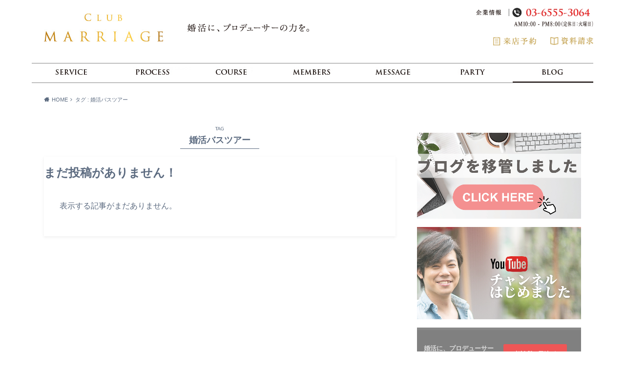

--- FILE ---
content_type: text/html; charset=UTF-8
request_url: https://club-marriage.jp/blog/tag/%E5%A9%9A%E6%B4%BB%E3%83%90%E3%82%B9%E3%83%84%E3%82%A2%E3%83%BC/
body_size: 35325
content:
<!doctype html>

<!--[if lt IE 7]><html dir="ltr" lang="ja"
	prefix="og: https://ogp.me/ns#"  class="no-js lt-ie9 lt-ie8 lt-ie7"><![endif]-->
<!--[if (IE 7)&!(IEMobile)]><html dir="ltr" lang="ja"
	prefix="og: https://ogp.me/ns#"  class="no-js lt-ie9 lt-ie8"><![endif]-->
<!--[if (IE 8)&!(IEMobile)]><html dir="ltr" lang="ja"
	prefix="og: https://ogp.me/ns#"  class="no-js lt-ie9"><![endif]-->
<!--[if gt IE 8]><!--> <html dir="ltr" lang="ja"
	prefix="og: https://ogp.me/ns#"  class="no-js"><!--<![endif]-->

	<head>
		<meta charset="utf-8">

		<meta http-equiv="X-UA-Compatible" content="IE=edge">

		

		<meta name="HandheldFriendly" content="True">
		<meta name="MobileOptimized" content="320">





<meta name="viewport" content="width=1150">





	

		<link rel="apple-touch-icon" href="https://club-marriage.jp/blog/wordpress/wp-content/uploads/2017/03/unnamed.png">
		<link rel="icon" href="https://club-marriage.jp/blog/wordpress/wp-content/uploads/2017/03/ico32.png">

		<link rel="pingback" href="https://club-marriage.jp/blog/wordpress/xmlrpc.php">

		<!--[if IE]>
		<link rel="shortcut icon" href="https://club-marriage.jp/blog/wordpress/wp-content/uploads/2017/03/ico32.png">
		<![endif]-->

		<!--[if lt IE 9]>
		<script src="//html5shiv.googlecode.com/svn/trunk/html5.js"></script>
		<script src="//css3-mediaqueries-js.googlecode.com/svn/trunk/css3-mediaqueries.js"></script>
		<![endif]-->

<!-- GAタグ -->
<script>
  (function(i,s,o,g,r,a,m){i['GoogleAnalyticsObject']=r;i[r]=i[r]||function(){
  (i[r].q=i[r].q||[]).push(arguments)},i[r].l=1*new Date();a=s.createElement(o),
  m=s.getElementsByTagName(o)[0];a.async=1;a.src=g;m.parentNode.insertBefore(a,m)
  })(window,document,'script','//www.google-analytics.com/analytics.js','ga');

  ga('create', 'G-F5Y767BY2Q', 'auto');
  ga('send', 'pageview');

</script>


		
		<!-- All in One SEO 4.3.4.1 - aioseo.com -->
		<title>婚活バスツアー | マリブロ</title>
		<meta name="robots" content="noindex, nofollow, max-image-preview:large" />
		<link rel="canonical" href="https://club-marriage.jp/blog/tag/%E5%A9%9A%E6%B4%BB%E3%83%90%E3%82%B9%E3%83%84%E3%82%A2%E3%83%BC/" />
		<meta name="generator" content="All in One SEO (AIOSEO) 4.3.4.1 " />
		<script type="application/ld+json" class="aioseo-schema">
			{"@context":"https:\/\/schema.org","@graph":[{"@type":"BreadcrumbList","@id":"https:\/\/club-marriage.jp\/blog\/tag\/%E5%A9%9A%E6%B4%BB%E3%83%90%E3%82%B9%E3%83%84%E3%82%A2%E3%83%BC\/#breadcrumblist","itemListElement":[{"@type":"ListItem","@id":"https:\/\/club-marriage.jp\/blog\/#listItem","position":1,"item":{"@type":"WebPage","@id":"https:\/\/club-marriage.jp\/blog\/","name":"\u30db\u30fc\u30e0","description":"\u6771\u4eac \u8d64\u5742\u898b\u9644 \u9752\u5c71\u30671\u5e74\u4ee5\u5185\u306b\u7d50\u5a5a\u3092\u76ee\u6307\u3059\u5a5a\u6d3b\u5fdc\u63f4\u30d6\u30ed\u30b0","url":"https:\/\/club-marriage.jp\/blog\/"},"nextItem":"https:\/\/club-marriage.jp\/blog\/tag\/%e5%a9%9a%e6%b4%bb%e3%83%90%e3%82%b9%e3%83%84%e3%82%a2%e3%83%bc\/#listItem"},{"@type":"ListItem","@id":"https:\/\/club-marriage.jp\/blog\/tag\/%e5%a9%9a%e6%b4%bb%e3%83%90%e3%82%b9%e3%83%84%e3%82%a2%e3%83%bc\/#listItem","position":2,"item":{"@type":"WebPage","@id":"https:\/\/club-marriage.jp\/blog\/tag\/%e5%a9%9a%e6%b4%bb%e3%83%90%e3%82%b9%e3%83%84%e3%82%a2%e3%83%bc\/","name":"\u5a5a\u6d3b\u30d0\u30b9\u30c4\u30a2\u30fc","url":"https:\/\/club-marriage.jp\/blog\/tag\/%e5%a9%9a%e6%b4%bb%e3%83%90%e3%82%b9%e3%83%84%e3%82%a2%e3%83%bc\/"},"previousItem":"https:\/\/club-marriage.jp\/blog\/#listItem"}]},{"@type":"CollectionPage","@id":"https:\/\/club-marriage.jp\/blog\/tag\/%E5%A9%9A%E6%B4%BB%E3%83%90%E3%82%B9%E3%83%84%E3%82%A2%E3%83%BC\/#collectionpage","url":"https:\/\/club-marriage.jp\/blog\/tag\/%E5%A9%9A%E6%B4%BB%E3%83%90%E3%82%B9%E3%83%84%E3%82%A2%E3%83%BC\/","name":"\u5a5a\u6d3b\u30d0\u30b9\u30c4\u30a2\u30fc | \u30de\u30ea\u30d6\u30ed","inLanguage":"ja","isPartOf":{"@id":"https:\/\/club-marriage.jp\/blog\/#website"},"breadcrumb":{"@id":"https:\/\/club-marriage.jp\/blog\/tag\/%E5%A9%9A%E6%B4%BB%E3%83%90%E3%82%B9%E3%83%84%E3%82%A2%E3%83%BC\/#breadcrumblist"}},{"@type":"Organization","@id":"https:\/\/club-marriage.jp\/blog\/#organization","name":"\u682a\u5f0f\u4f1a\u793e\u30af\u30e9\u30d6\u30fb\u30de\u30ea\u30c3\u30b8","url":"https:\/\/club-marriage.jp\/blog\/","logo":{"@type":"ImageObject","url":"https:\/\/club-marriage.jp\/img\/common\/logo.jpg","@id":"https:\/\/club-marriage.jp\/blog\/#organizationLogo"},"image":{"@id":"https:\/\/club-marriage.jp\/blog\/#organizationLogo"},"contactPoint":{"@type":"ContactPoint","telephone":"+815017439815","contactType":"none"}},{"@type":"WebSite","@id":"https:\/\/club-marriage.jp\/blog\/#website","url":"https:\/\/club-marriage.jp\/blog\/","name":"\u30de\u30ea\u30d6\u30ed","description":"\u6771\u4eac \u6e0b\u8c37\u30671\u5e74\u4ee5\u5185\u306b\u7d50\u5a5a\u3092\u76ee\u6307\u3059\u5a5a\u6d3b\u5fdc\u63f4\u30d6\u30ed\u30b0","inLanguage":"ja","publisher":{"@id":"https:\/\/club-marriage.jp\/blog\/#organization"}}]}
		</script>
		<!-- All in One SEO -->

<link rel='dns-prefetch' href='//ajax.googleapis.com' />
<link rel='dns-prefetch' href='//fonts.googleapis.com' />
<link rel='dns-prefetch' href='//maxcdn.bootstrapcdn.com' />
<link rel='dns-prefetch' href='//s.w.org' />
<link rel="alternate" type="application/rss+xml" title="マリブロ &raquo; フィード" href="https://club-marriage.jp/blog/feed/" />
<link rel="alternate" type="application/rss+xml" title="マリブロ &raquo; コメントフィード" href="https://club-marriage.jp/blog/comments/feed/" />
<link rel="alternate" type="application/rss+xml" title="マリブロ &raquo; 婚活バスツアー タグのフィード" href="https://club-marriage.jp/blog/tag/%e5%a9%9a%e6%b4%bb%e3%83%90%e3%82%b9%e3%83%84%e3%82%a2%e3%83%bc/feed/" />
<script type="text/javascript">
window._wpemojiSettings = {"baseUrl":"https:\/\/s.w.org\/images\/core\/emoji\/14.0.0\/72x72\/","ext":".png","svgUrl":"https:\/\/s.w.org\/images\/core\/emoji\/14.0.0\/svg\/","svgExt":".svg","source":{"concatemoji":"https:\/\/club-marriage.jp\/blog\/wordpress\/wp-includes\/js\/wp-emoji-release.min.js"}};
/*! This file is auto-generated */
!function(e,a,t){var n,r,o,i=a.createElement("canvas"),p=i.getContext&&i.getContext("2d");function s(e,t){var a=String.fromCharCode,e=(p.clearRect(0,0,i.width,i.height),p.fillText(a.apply(this,e),0,0),i.toDataURL());return p.clearRect(0,0,i.width,i.height),p.fillText(a.apply(this,t),0,0),e===i.toDataURL()}function c(e){var t=a.createElement("script");t.src=e,t.defer=t.type="text/javascript",a.getElementsByTagName("head")[0].appendChild(t)}for(o=Array("flag","emoji"),t.supports={everything:!0,everythingExceptFlag:!0},r=0;r<o.length;r++)t.supports[o[r]]=function(e){if(!p||!p.fillText)return!1;switch(p.textBaseline="top",p.font="600 32px Arial",e){case"flag":return s([127987,65039,8205,9895,65039],[127987,65039,8203,9895,65039])?!1:!s([55356,56826,55356,56819],[55356,56826,8203,55356,56819])&&!s([55356,57332,56128,56423,56128,56418,56128,56421,56128,56430,56128,56423,56128,56447],[55356,57332,8203,56128,56423,8203,56128,56418,8203,56128,56421,8203,56128,56430,8203,56128,56423,8203,56128,56447]);case"emoji":return!s([129777,127995,8205,129778,127999],[129777,127995,8203,129778,127999])}return!1}(o[r]),t.supports.everything=t.supports.everything&&t.supports[o[r]],"flag"!==o[r]&&(t.supports.everythingExceptFlag=t.supports.everythingExceptFlag&&t.supports[o[r]]);t.supports.everythingExceptFlag=t.supports.everythingExceptFlag&&!t.supports.flag,t.DOMReady=!1,t.readyCallback=function(){t.DOMReady=!0},t.supports.everything||(n=function(){t.readyCallback()},a.addEventListener?(a.addEventListener("DOMContentLoaded",n,!1),e.addEventListener("load",n,!1)):(e.attachEvent("onload",n),a.attachEvent("onreadystatechange",function(){"complete"===a.readyState&&t.readyCallback()})),(e=t.source||{}).concatemoji?c(e.concatemoji):e.wpemoji&&e.twemoji&&(c(e.twemoji),c(e.wpemoji)))}(window,document,window._wpemojiSettings);
</script>
<style type="text/css">
img.wp-smiley,
img.emoji {
	display: inline !important;
	border: none !important;
	box-shadow: none !important;
	height: 1em !important;
	width: 1em !important;
	margin: 0 0.07em !important;
	vertical-align: -0.1em !important;
	background: none !important;
	padding: 0 !important;
}
</style>
	<link rel='stylesheet' id='wp-block-library-css'  href='https://club-marriage.jp/blog/wordpress/wp-includes/css/dist/block-library/style.min.css' type='text/css' media='all' />
<style id='global-styles-inline-css' type='text/css'>
body{--wp--preset--color--black: #000000;--wp--preset--color--cyan-bluish-gray: #abb8c3;--wp--preset--color--white: #ffffff;--wp--preset--color--pale-pink: #f78da7;--wp--preset--color--vivid-red: #cf2e2e;--wp--preset--color--luminous-vivid-orange: #ff6900;--wp--preset--color--luminous-vivid-amber: #fcb900;--wp--preset--color--light-green-cyan: #7bdcb5;--wp--preset--color--vivid-green-cyan: #00d084;--wp--preset--color--pale-cyan-blue: #8ed1fc;--wp--preset--color--vivid-cyan-blue: #0693e3;--wp--preset--color--vivid-purple: #9b51e0;--wp--preset--gradient--vivid-cyan-blue-to-vivid-purple: linear-gradient(135deg,rgba(6,147,227,1) 0%,rgb(155,81,224) 100%);--wp--preset--gradient--light-green-cyan-to-vivid-green-cyan: linear-gradient(135deg,rgb(122,220,180) 0%,rgb(0,208,130) 100%);--wp--preset--gradient--luminous-vivid-amber-to-luminous-vivid-orange: linear-gradient(135deg,rgba(252,185,0,1) 0%,rgba(255,105,0,1) 100%);--wp--preset--gradient--luminous-vivid-orange-to-vivid-red: linear-gradient(135deg,rgba(255,105,0,1) 0%,rgb(207,46,46) 100%);--wp--preset--gradient--very-light-gray-to-cyan-bluish-gray: linear-gradient(135deg,rgb(238,238,238) 0%,rgb(169,184,195) 100%);--wp--preset--gradient--cool-to-warm-spectrum: linear-gradient(135deg,rgb(74,234,220) 0%,rgb(151,120,209) 20%,rgb(207,42,186) 40%,rgb(238,44,130) 60%,rgb(251,105,98) 80%,rgb(254,248,76) 100%);--wp--preset--gradient--blush-light-purple: linear-gradient(135deg,rgb(255,206,236) 0%,rgb(152,150,240) 100%);--wp--preset--gradient--blush-bordeaux: linear-gradient(135deg,rgb(254,205,165) 0%,rgb(254,45,45) 50%,rgb(107,0,62) 100%);--wp--preset--gradient--luminous-dusk: linear-gradient(135deg,rgb(255,203,112) 0%,rgb(199,81,192) 50%,rgb(65,88,208) 100%);--wp--preset--gradient--pale-ocean: linear-gradient(135deg,rgb(255,245,203) 0%,rgb(182,227,212) 50%,rgb(51,167,181) 100%);--wp--preset--gradient--electric-grass: linear-gradient(135deg,rgb(202,248,128) 0%,rgb(113,206,126) 100%);--wp--preset--gradient--midnight: linear-gradient(135deg,rgb(2,3,129) 0%,rgb(40,116,252) 100%);--wp--preset--duotone--dark-grayscale: url('#wp-duotone-dark-grayscale');--wp--preset--duotone--grayscale: url('#wp-duotone-grayscale');--wp--preset--duotone--purple-yellow: url('#wp-duotone-purple-yellow');--wp--preset--duotone--blue-red: url('#wp-duotone-blue-red');--wp--preset--duotone--midnight: url('#wp-duotone-midnight');--wp--preset--duotone--magenta-yellow: url('#wp-duotone-magenta-yellow');--wp--preset--duotone--purple-green: url('#wp-duotone-purple-green');--wp--preset--duotone--blue-orange: url('#wp-duotone-blue-orange');--wp--preset--font-size--small: 13px;--wp--preset--font-size--medium: 20px;--wp--preset--font-size--large: 36px;--wp--preset--font-size--x-large: 42px;}.has-black-color{color: var(--wp--preset--color--black) !important;}.has-cyan-bluish-gray-color{color: var(--wp--preset--color--cyan-bluish-gray) !important;}.has-white-color{color: var(--wp--preset--color--white) !important;}.has-pale-pink-color{color: var(--wp--preset--color--pale-pink) !important;}.has-vivid-red-color{color: var(--wp--preset--color--vivid-red) !important;}.has-luminous-vivid-orange-color{color: var(--wp--preset--color--luminous-vivid-orange) !important;}.has-luminous-vivid-amber-color{color: var(--wp--preset--color--luminous-vivid-amber) !important;}.has-light-green-cyan-color{color: var(--wp--preset--color--light-green-cyan) !important;}.has-vivid-green-cyan-color{color: var(--wp--preset--color--vivid-green-cyan) !important;}.has-pale-cyan-blue-color{color: var(--wp--preset--color--pale-cyan-blue) !important;}.has-vivid-cyan-blue-color{color: var(--wp--preset--color--vivid-cyan-blue) !important;}.has-vivid-purple-color{color: var(--wp--preset--color--vivid-purple) !important;}.has-black-background-color{background-color: var(--wp--preset--color--black) !important;}.has-cyan-bluish-gray-background-color{background-color: var(--wp--preset--color--cyan-bluish-gray) !important;}.has-white-background-color{background-color: var(--wp--preset--color--white) !important;}.has-pale-pink-background-color{background-color: var(--wp--preset--color--pale-pink) !important;}.has-vivid-red-background-color{background-color: var(--wp--preset--color--vivid-red) !important;}.has-luminous-vivid-orange-background-color{background-color: var(--wp--preset--color--luminous-vivid-orange) !important;}.has-luminous-vivid-amber-background-color{background-color: var(--wp--preset--color--luminous-vivid-amber) !important;}.has-light-green-cyan-background-color{background-color: var(--wp--preset--color--light-green-cyan) !important;}.has-vivid-green-cyan-background-color{background-color: var(--wp--preset--color--vivid-green-cyan) !important;}.has-pale-cyan-blue-background-color{background-color: var(--wp--preset--color--pale-cyan-blue) !important;}.has-vivid-cyan-blue-background-color{background-color: var(--wp--preset--color--vivid-cyan-blue) !important;}.has-vivid-purple-background-color{background-color: var(--wp--preset--color--vivid-purple) !important;}.has-black-border-color{border-color: var(--wp--preset--color--black) !important;}.has-cyan-bluish-gray-border-color{border-color: var(--wp--preset--color--cyan-bluish-gray) !important;}.has-white-border-color{border-color: var(--wp--preset--color--white) !important;}.has-pale-pink-border-color{border-color: var(--wp--preset--color--pale-pink) !important;}.has-vivid-red-border-color{border-color: var(--wp--preset--color--vivid-red) !important;}.has-luminous-vivid-orange-border-color{border-color: var(--wp--preset--color--luminous-vivid-orange) !important;}.has-luminous-vivid-amber-border-color{border-color: var(--wp--preset--color--luminous-vivid-amber) !important;}.has-light-green-cyan-border-color{border-color: var(--wp--preset--color--light-green-cyan) !important;}.has-vivid-green-cyan-border-color{border-color: var(--wp--preset--color--vivid-green-cyan) !important;}.has-pale-cyan-blue-border-color{border-color: var(--wp--preset--color--pale-cyan-blue) !important;}.has-vivid-cyan-blue-border-color{border-color: var(--wp--preset--color--vivid-cyan-blue) !important;}.has-vivid-purple-border-color{border-color: var(--wp--preset--color--vivid-purple) !important;}.has-vivid-cyan-blue-to-vivid-purple-gradient-background{background: var(--wp--preset--gradient--vivid-cyan-blue-to-vivid-purple) !important;}.has-light-green-cyan-to-vivid-green-cyan-gradient-background{background: var(--wp--preset--gradient--light-green-cyan-to-vivid-green-cyan) !important;}.has-luminous-vivid-amber-to-luminous-vivid-orange-gradient-background{background: var(--wp--preset--gradient--luminous-vivid-amber-to-luminous-vivid-orange) !important;}.has-luminous-vivid-orange-to-vivid-red-gradient-background{background: var(--wp--preset--gradient--luminous-vivid-orange-to-vivid-red) !important;}.has-very-light-gray-to-cyan-bluish-gray-gradient-background{background: var(--wp--preset--gradient--very-light-gray-to-cyan-bluish-gray) !important;}.has-cool-to-warm-spectrum-gradient-background{background: var(--wp--preset--gradient--cool-to-warm-spectrum) !important;}.has-blush-light-purple-gradient-background{background: var(--wp--preset--gradient--blush-light-purple) !important;}.has-blush-bordeaux-gradient-background{background: var(--wp--preset--gradient--blush-bordeaux) !important;}.has-luminous-dusk-gradient-background{background: var(--wp--preset--gradient--luminous-dusk) !important;}.has-pale-ocean-gradient-background{background: var(--wp--preset--gradient--pale-ocean) !important;}.has-electric-grass-gradient-background{background: var(--wp--preset--gradient--electric-grass) !important;}.has-midnight-gradient-background{background: var(--wp--preset--gradient--midnight) !important;}.has-small-font-size{font-size: var(--wp--preset--font-size--small) !important;}.has-medium-font-size{font-size: var(--wp--preset--font-size--medium) !important;}.has-large-font-size{font-size: var(--wp--preset--font-size--large) !important;}.has-x-large-font-size{font-size: var(--wp--preset--font-size--x-large) !important;}
</style>
<link rel='stylesheet' id='toc-screen-css'  href='https://club-marriage.jp/blog/wordpress/wp-content/plugins/table-of-contents-plus/screen.min.css' type='text/css' media='all' />
<style id='toc-screen-inline-css' type='text/css'>
div#toc_container {width: 100%;}
</style>
<link rel='stylesheet' id='style-css'  href='https://club-marriage.jp/blog/wordpress/wp-content/themes/albatros/style.css?15' type='text/css' media='all' />
<link rel='stylesheet' id='child-style-css'  href='https://club-marriage.jp/blog/wordpress/wp-content/themes/albatros_custom/style.css?4' type='text/css' media='all' />
<link rel='stylesheet' id='shortcode-css'  href='https://club-marriage.jp/blog/wordpress/wp-content/themes/albatros/library/css/shortcode.css' type='text/css' media='all' />
<link rel='stylesheet' id='gf_Oswald-css'  href='//fonts.googleapis.com/css?family=Oswald%3A400%2C300%2C700' type='text/css' media='all' />
<link rel='stylesheet' id='gf_Lato-css'  href='//fonts.googleapis.com/css?family=Lato%3A400%2C700%2C400italic%2C700italic' type='text/css' media='all' />
<link rel='stylesheet' id='fontawesome-css'  href='//maxcdn.bootstrapcdn.com/font-awesome/4.6.0/css/font-awesome.min.css' type='text/css' media='all' />
<script type='text/javascript' src='//ajax.googleapis.com/ajax/libs/jquery/1.12.2/jquery.min.js' id='jquery-js'></script>
<link rel="https://api.w.org/" href="https://club-marriage.jp/blog/wp-json/" /><link rel="alternate" type="application/json" href="https://club-marriage.jp/blog/wp-json/wp/v2/tags/44" /><style>:root {
			--lazy-loader-animation-duration: 300ms;
		}
		  
		.lazyload {
	display: block;
}

.lazyload,
        .lazyloading {
			opacity: 0;
		}


		.lazyloaded {
			opacity: 1;
			transition: opacity 300ms;
			transition: opacity var(--lazy-loader-animation-duration);
		}</style><noscript><style>.lazyload { display: none; } .lazyload[class*="lazy-loader-background-element-"] { display: block; opacity: 1; }</style></noscript><style type="text/css">
body{color: #5c6b80;}
a{color: #bfa473;}
a:hover{color: #d2c095;}
#main .article footer .post-categories li a,#main .article footer .tags a{  background: #bfa473;  border:1px solid #bfa473;}
#main .article footer .tags a{color:#bfa473; background: none;}
#main .article footer .post-categories li a:hover,#main .article footer .tags a:hover{ background:#d2c095;  border-color:#d2c095;}
input[type="text"],input[type="password"],input[type="datetime"],input[type="datetime-local"],input[type="date"],input[type="month"],input[type="time"],input[type="week"],input[type="number"],input[type="email"],input[type="url"],input[type="search"],input[type="tel"],input[type="color"],select,textarea,.field { background-color: #eaedf2;}
/*ヘッダー*/
.header{background: #bfa473;}
.header .subnav .site_description,.header .mobile_site_description{color:  #fff;}
.nav li a,.subnav .linklist li a,.subnav .linklist li a:before {color: #fff;}
.nav li a:hover,.subnav .linklist li a:hover{color:#ffffff;}
.subnav .contactbutton a{background: #bfa473;}
.subnav .contactbutton a:hover{background:#bfa473;}
@media only screen and (min-width: 768px) {
	.nav ul {background: #808080;}
	.nav li ul.sub-menu li a{color: #ffffff;}
}
/*メインエリア*/
.byline .cat-name{background: #bfa473; color:  #fff;}
.widgettitle {background: #bfa473; color:  #fff;}
.widget li a:after{color: #bfa473!important;}

/* 投稿ページ吹き出し見出し */
.single .entry-content h2{background: #7f7f7f;}
.single .entry-content h2:after{border-top-color:#7f7f7f;}
/* リスト要素 */
.entry-content ul li:before{ background: #7f7f7f;}
.entry-content ol li:before{ background: #7f7f7f;}
/* カテゴリーラベル */
.single .authorbox .author-newpost li .cat-name,.related-box li .cat-name{ background: #bfa473;color:  #fff;}
/* CTA */
.cta-inner{ background: #808080;}
/* ローカルナビ */
.local-nav .title a{ background: #bfa473;}
.local-nav .current_page_item a{color:#bfa473;}
/* ランキングバッジ */
ul.wpp-list li a:before{background: #bfa473;color:  #fff;}
/* アーカイブのボタン */
.readmore a{border:1px solid #bfa473;color:#bfa473;}
.readmore a:hover{background:#bfa473;color:#fff;}
/* ボタンの色 */
.btn-wrap a{background: #bfa473;border: 1px solid #bfa473;}
.btn-wrap a:hover{background: #d2c095;}
.btn-wrap.simple a{border:1px solid #bfa473;color:#bfa473;}
.btn-wrap.simple a:hover{background:#bfa473;}
/* コメント */
.blue-btn, .comment-reply-link, #submit { background-color: #bfa473; }
.blue-btn:hover, .comment-reply-link:hover, #submit:hover, .blue-btn:focus, .comment-reply-link:focus, #submit:focus {background-color: #d2c095; }
/* サイドバー */
.widget a{text-decoration:none; color:#666666;}
.widget a:hover{color:#666666;}
/*フッター*/
#footer-top{background-color: #808080; color: #ffffff;}
.footer a,#footer-top a{color: #ffffff;}
#footer-top .widgettitle{color: #ffffff;}
.footer {background-color: #808080;color: #ffffff;}
.footer-links li:before{ color: #bfa473;}
/* ページネーション */
.pagination a, .pagination span,.page-links a , .page-links ul > li > span{color: #bfa473;}
.pagination a:hover, .pagination a:focus,.page-links a:hover, .page-links a:focus{background-color: #bfa473;}
.pagination .current:hover, .pagination .current:focus{color: #d2c095;}
</style>
		<style type="text/css" id="wp-custom-css">
			/*
ここに独自の CSS を追加することができます。

詳しくは上のヘルプアイコンをクリックしてください。
*/

/*マーカー*/

.line {
  background: linear-gradient(transparent 60%, #ffff72 0%);
}

/*---------------------------------
■ボックス　シンプル
---------------------------------- */

.box3 {
    padding: 0.5em 1em;
    margin: 2em 0;
    color: #2c2c2f;
    background: #FFFFFF;/*背景色*/
}
.box3 p {
    margin: 0; 
    padding: 0;
}
		</style>
		

	</head>

	<body class="archive tag tag-44" itemscope itemtype="//schema.org/WebPage">

		<div id="container">

					
			<header id="header" class="header" role="banner" itemscope itemtype="//schema.org/WPHeader">



	<!-- header -->
		<div id="headerInner">
			<div id="headerTop">
				<div id="headerL">
					<div id="header_title"><a href="https://club-marriage.jp/"><img src="https://club-marriage.jp/img/common/logo.jpg" width="244" height="57" alt="東京で婚活・お見合い結婚なら結婚相談所クラブ・マリッジ公式サイト" /></a></div>
					<h2><img src="https://club-marriage.jp/img/common/img_subttl.jpg" width="249" height="57" alt="婚活にプロデューサーの力を。東京で婚活・お見合い結婚なら結婚相談所クラブ・マリッジ公式サイト" /></h2>
				</div>
				
				<div id="headerR">

					<div class="top lh0">
						<a href="https://club-marriage.jp/corporation.html" class="cInfo hov"><img src="https://club-marriage.jp/img/common/btn_cInfo.jpg" width="68" height="15" alt="企業情報" /><span class="hovOn"><img src="https://club-marriage.jp/img/common/btn_cInfo_on.jpg" width="68" height="15" alt="企業情報" /></span></a>
						<img src="https://club-marriage.jp/img/common/img_tel.jpg" width="168" height="25" alt="&#48;&#49;&#50;&#48;&#45;&#57;&#53;&#56;-41&#53;" />
						<p class="time lh0"><img src="https://club-marriage.jp/img/common/img_time.jpg?2" width="166" height="12" alt="AM10:00-PM8:00" class="h_time_img"/></p>
					</div>
					<div class="bottom lh0">
						<a href="https://club-marriage.jp/booking/" class="reservation hov"><img src="https://club-marriage.jp/img/common/btn_booking.jpg" width="88" height="18" alt="来店予約" /><span class="hovOn"><img src="https://club-marriage.jp/img/common/btn_booking_on.jpg" width="88" height="18" alt="来店予約" /></span></a>
						<a href="https://club-marriage.jp/data/" class="request hov"><img src="https://club-marriage.jp/img/common/btn_data.jpg" class="h_btn_data_img" width="88" height="18" alt="資料請求" /><span class="hovOn"><img src="https://club-marriage.jp/img/common/btn_data_on.jpg" class="h_btn_data_img" width="88" height="18" alt="資料請求" /></span></a>
					</div>

				</div>		
			</div><!-- headerIn | END -->


			<!-- gnav -->
			<ul id="gnav">
				<li id="nav1"><a href="https://club-marriage.jp/service/">SERVICE</a></li>
				<li id="nav2"><a href="https://club-marriage.jp/service/process.html">PROCESS</a></li>
				<li id="nav3"><a href="https://club-marriage.jp/course/">COURSE</a></li>
				<li id="nav4"><a href="https://club-marriage.jp/members/">MEMBERS</a></li>
				<li id="nav5"><a href="https://club-marriage.jp/message/">MESSAGE</a></li>
				<li id="nav6"><a href="https://club-marriage.jp/event/">EVENT</a></li>
				<li id="nav7" class="now"><a href="https://club-marriage.jp/blog">BLOG</a></li>
			</ul><!-- gnav | END -->


		</div><!-- headerInner | END -->






















			</header>


<div id="breadcrumb" class="breadcrumb inner wrap cf"><ul itemscope itemtype="http://schema.org/BreadcrumbList"><li itemprop="itemListElement" itemscope itemtype="http://schema.org/ListItem" class="bc_homelink"><a itemprop="item" href="https://club-marriage.jp/blog/"><span itemprop="name">HOME</span></a><meta itemprop="position" content="1" /></li><li itemprop="itemListElement" itemscope itemtype="http://schema.org/ListItem"><span itemprop="name">タグ : 婚活バスツアー</span><meta itemprop="position" content="2" /></li></ul></div>

			<div id="content">

				<div id="inner-content" class="wrap cf">

						<main id="main" class="m-all t-2of3 d-5of7 cf" role="main">

							<div class="archivettl">
																	<h1 class="archive-title h2">
										<span>TAG</span> 婚活バスツアー									</h1>
	
															</div>


														
							<div class="top-post-list">
							
															
								<article id="post-not-found" class="cf">
								<header class="article-header">
									<h1>まだ投稿がありません！</h1>
								</header>
								<section class="entry-content">
									<p>表示する記事がまだありません。</p>
								</section>
								</article>
							
														</div>
						</main>

									<div id="sidebar1" class="sidebar m-all t-1of3 d-2of7 last-col cf" role="complementary">
					
					 
					
											<div class="add">
							<div id="text-2" class="widget widget_text">			<div class="textwidget"></div>
		</div><div id="custom_html-4" class="widget_text widget widget_custom_html"><div class="textwidget custom-html-widget"><a href="https://www.club-marriage.jp/mariblo/"><noscript><img src="https://club-marriage.jp/blog/wordpress/wp-content/uploads/2024/01/ブログを移管しました.png"></noscript><img src="[data-uri]" data-src="https://club-marriage.jp/blog/wordpress/wp-content/uploads/2024/01/ブログを移管しました.png" class=" lazyload"></a>
<br><br>
<a href="https://www.youtube.com/channel/UCs929zKzclSRmokTKlx95fw"><noscript><img src="https://club-marriage.jp/blog/wordpress/wp-content/uploads/2021/09/YouTubeサムネイル2.png"></noscript><img src="[data-uri]" data-src="https://club-marriage.jp/blog/wordpress/wp-content/uploads/2021/09/YouTubeサムネイル2.png" class=" lazyload"></a>

<br><br>
<div class="cta-inner cf">
<div class="column-wrap cf ">
<div class="d-1of2 t-all m-all ">
<h4 style="text-align:center;"><span style="font-size:12px;"></span>婚活に、プロデューサーの力を。</h4>
<center>1年以内の成婚率78.9％！</center>
</div>
<div class="d-1of2 t-all m-all ">
<div class="btn-wrap aligncenter rich_pink"><a href="https://club-marriage.jp/blog/6644-2/">相談所に興味が<br>ある方はこちら</a></div>
</div>
</div>
</div>
</div></div>						</div>
										
										
					
											<div id="categories-3" class="widget widget_categories"><h4 class="widgettitle"><span>カテゴリー</span></h4><form action="https://club-marriage.jp/blog" method="get"><label class="screen-reader-text" for="cat">カテゴリー</label><select  name='cat' id='cat' class='postform' >
	<option value='-1'>カテゴリーを選択</option>
	<option class="level-0" value="30">News&amp;Topics</option>
	<option class="level-0" value="29">お知らせ</option>
	<option class="level-0" value="765">お見合い</option>
	<option class="level-0" value="767">入会検討中</option>
	<option class="level-0" value="1">婚活の秘訣</option>
</select>
</form>
<script type="text/javascript">
/* <![CDATA[ */
(function() {
	var dropdown = document.getElementById( "cat" );
	function onCatChange() {
		if ( dropdown.options[ dropdown.selectedIndex ].value > 0 ) {
			dropdown.parentNode.submit();
		}
	}
	dropdown.onchange = onCatChange;
})();
/* ]]> */
</script>

			</div><div id="archives-2" class="widget widget_archive"><h4 class="widgettitle"><span>アーカイブ</span></h4>		<label class="screen-reader-text" for="archives-dropdown-2">アーカイブ</label>
		<select id="archives-dropdown-2" name="archive-dropdown">
			
			<option value="">月を選択</option>
				<option value='https://club-marriage.jp/blog/2024/01/'> 2024年1月 </option>
	<option value='https://club-marriage.jp/blog/2023/12/'> 2023年12月 </option>
	<option value='https://club-marriage.jp/blog/2023/10/'> 2023年10月 </option>
	<option value='https://club-marriage.jp/blog/2023/04/'> 2023年4月 </option>
	<option value='https://club-marriage.jp/blog/2023/03/'> 2023年3月 </option>
	<option value='https://club-marriage.jp/blog/2023/02/'> 2023年2月 </option>
	<option value='https://club-marriage.jp/blog/2022/12/'> 2022年12月 </option>
	<option value='https://club-marriage.jp/blog/2022/11/'> 2022年11月 </option>
	<option value='https://club-marriage.jp/blog/2022/10/'> 2022年10月 </option>
	<option value='https://club-marriage.jp/blog/2022/09/'> 2022年9月 </option>
	<option value='https://club-marriage.jp/blog/2022/07/'> 2022年7月 </option>
	<option value='https://club-marriage.jp/blog/2022/06/'> 2022年6月 </option>
	<option value='https://club-marriage.jp/blog/2022/01/'> 2022年1月 </option>
	<option value='https://club-marriage.jp/blog/2021/12/'> 2021年12月 </option>
	<option value='https://club-marriage.jp/blog/2021/11/'> 2021年11月 </option>
	<option value='https://club-marriage.jp/blog/2021/10/'> 2021年10月 </option>
	<option value='https://club-marriage.jp/blog/2021/09/'> 2021年9月 </option>
	<option value='https://club-marriage.jp/blog/2021/07/'> 2021年7月 </option>
	<option value='https://club-marriage.jp/blog/2021/06/'> 2021年6月 </option>
	<option value='https://club-marriage.jp/blog/2021/05/'> 2021年5月 </option>
	<option value='https://club-marriage.jp/blog/2021/02/'> 2021年2月 </option>
	<option value='https://club-marriage.jp/blog/2021/01/'> 2021年1月 </option>
	<option value='https://club-marriage.jp/blog/2020/12/'> 2020年12月 </option>
	<option value='https://club-marriage.jp/blog/2020/11/'> 2020年11月 </option>
	<option value='https://club-marriage.jp/blog/2020/10/'> 2020年10月 </option>
	<option value='https://club-marriage.jp/blog/2020/06/'> 2020年6月 </option>
	<option value='https://club-marriage.jp/blog/2020/05/'> 2020年5月 </option>
	<option value='https://club-marriage.jp/blog/2020/04/'> 2020年4月 </option>
	<option value='https://club-marriage.jp/blog/2020/01/'> 2020年1月 </option>
	<option value='https://club-marriage.jp/blog/2019/12/'> 2019年12月 </option>
	<option value='https://club-marriage.jp/blog/2019/10/'> 2019年10月 </option>
	<option value='https://club-marriage.jp/blog/2019/08/'> 2019年8月 </option>
	<option value='https://club-marriage.jp/blog/2019/07/'> 2019年7月 </option>
	<option value='https://club-marriage.jp/blog/2019/05/'> 2019年5月 </option>
	<option value='https://club-marriage.jp/blog/2019/04/'> 2019年4月 </option>
	<option value='https://club-marriage.jp/blog/2018/12/'> 2018年12月 </option>
	<option value='https://club-marriage.jp/blog/2018/07/'> 2018年7月 </option>
	<option value='https://club-marriage.jp/blog/2017/03/'> 2017年3月 </option>

		</select>

<script type="text/javascript">
/* <![CDATA[ */
(function() {
	var dropdown = document.getElementById( "archives-dropdown-2" );
	function onSelectChange() {
		if ( dropdown.options[ dropdown.selectedIndex ].value !== '' ) {
			document.location.href = this.options[ this.selectedIndex ].value;
		}
	}
	dropdown.onchange = onSelectChange;
})();
/* ]]> */
</script>
			</div><div id="search-2" class="widget widget_search"><form role="search" method="get" id="searchform" class="searchform" action="https://club-marriage.jp/blog/">
    <div>
        <label for="s" class="screen-reader-text"></label>
        <input type="search" id="s" name="s" value="" placeholder="サイト内検索" /><button type="submit" id="searchsubmit" ><i class="fa fa-search"></i></button>
    </div>
</form></div>					
					
				</div>

				</div>

			</div>


<div id="page-top">
	<a href="#header" title="ページトップへ"><i class="fa fa-chevron-up"></i></a>
</div>

							<div id="footer-top" class="cf">
					<div class="inner wrap">
												
												
											</div>
				</div>
			
			<footer id="footer" class="footer" role="contentinfo" itemscope itemtype="//schema.org/WPFooter">
				<div id="inner-footer" class="wrap cf">
					<div class="m-all t-3of5 d-4of7">
						<nav role="navigation">
													</nav>
					</div>
					<div class="m-all t-2of5 d-3of7">
						<p class="source-org copyright">Copyright 2023 CLUB MARRIAGE＠GIVE H Co., Ltd. All Rights Reserved.</p>
					</div>
				</div>

			</footer>
		</div>


<script type='text/javascript' id='toc-front-js-extra'>
/* <![CDATA[ */
var tocplus = {"visibility_show":"\u8868\u793a","visibility_hide":"\u9589\u3058\u308b","width":"100%"};
/* ]]> */
</script>
<script type='text/javascript' src='https://club-marriage.jp/blog/wordpress/wp-content/plugins/table-of-contents-plus/front.min.js' id='toc-front-js'></script>
<script type='text/javascript' src='https://club-marriage.jp/blog/wordpress/wp-content/themes/albatros/library/js/libs/jquery.meanmenu.min.js' id='jquery.meanmenu-js'></script>
<script type='text/javascript' src='https://club-marriage.jp/blog/wordpress/wp-content/themes/albatros/library/js/scripts.js' id='main-js-js'></script>
<script type='text/javascript' src='https://club-marriage.jp/blog/wordpress/wp-content/themes/albatros/library/js/libs/modernizr.custom.min.js' id='css-modernizr-js'></script>
<script type='text/javascript' src='https://club-marriage.jp/blog/wordpress/wp-content/plugins/lazy-loading-responsive-images/js/lazysizes.min.js' id='lazysizes-js'></script>

	</body>

</html>

--- FILE ---
content_type: text/css
request_url: https://club-marriage.jp/blog/wordpress/wp-content/themes/albatros_custom/style.css?4
body_size: 9848
content:
/*
Template: albatros
Theme Name: albatros_custom
Theme URI:http://open-cage.com/albatros/
*/


/* ---------------------------------------------------------
■フォント
--------------------------------------------------------- */
body { font-family: "ヒラギノ角ゴ Pro W3", "Hiragino Kaku Gothic ProN", "メイリオ", Meiryo, "ＭＳ Ｐゴシック", "MS PGothic", sans-serif; }


/* ---------------------------------------------------------
■全体
--------------------------------------------------------- */
.byline .cat-name {
    background: #c6c6c6 none repeat scroll 0 0 !important;
    color: #231815 !important;
}

.footer {
    background-color: #343C45 !important;
    color: #878c94 !important;
}

#footer-top{
	border-bottom:none;
}

.lh0 {
	line-height: 0; }
.clearfix {
	min-height: 1px; }

.clearfix:after {
	content: ".";
	display: block;
	clear: both;
	height: 0;
	visibility: hidden; }

* html .clearfix {
	height: 1px; }

.hidden {
	display: none; }


.hov {
	position: relative;
	/*display: inline-block; /display: inline; /zoom: 1;*/
	display: inline-block; 
	display: inline; 
	zoom: 1;
	line-height: 0; }

.hov .hovOn {
	display: none;
	position: absolute;
	top: 0;
	left: 0;
	line-height: 0;
	z-index: 1; }

.hov .hovNow {
	display: none;
	position: absolute;
	top: 0;
	left: 0;
	line-height: 0;
	z-index: 2; }

.now .hovNow {
	display: block!important; }

.off {
	opacity: 0.5;
	filter: alpha(opacity=50);
	-ms-filter: "alpha(opacity=50)";
	zoom: 1; }

/* ---------------------------------------------------------
■ヘッダー
--------------------------------------------------------- */
#header {
	/*position: fixed;*/
	top: 0;
	left: 0;
	width: 100%;
	text-align: center;
	background-color: #fff;
	z-index: 10; }

#header h1,h2 {
	border: 0 none;
	border-collapse: collapse;
	color: inherit;
	font-size: 100%;
	font-style: inherit;
	font-weight: inherit;
	list-style-type: none;
	margin: 0;
	outline: medium none;
	padding: 0;
	table-layout: fixed;
	text-decoration: none;
	vertical-align: baseline;
}

#header *{
    -webkit-box-sizing: content-box !important;
       -moz-box-sizing: content-box !important;
         -o-box-sizing: content-box !important;
        -ms-box-sizing: content-box !important;
            box-sizing: content-box !important;
}


#header ul{
	margin:0;
}
#headerInner {
	width: 1150px;
	/*width: 100%;*/
	margin: 0 auto;
	text-align: left; }

#headerTop {
	overflow: hidden;
	/*padding: 8px 0 15px;*/
padding: 13px 0 35px;
	zoom: 1; }

/* 左側 */
#headerL {
	overflow: hidden;
	float: left;
	width: 549px;
	padding: 15px 0 0 25px; }

#headerL h1 {
	float: left;
	width: 244px; }

#headerL h2 {
	float: right;
	width: 255px; }

#header_title{
    float: left;
    width: 244px; }

/* 右側 */
#headerR {
	float: right;
	width: 574px;
	text-align: right; }

#headerR .top {
	margin: 0 0 21px; }

#headerR .top img{
	vertical-align: middle; }

#headerR .top .time {
	margin: 5px 0 0; }

#headerR .bottom img {
	margin: 0 0 0 25px; }

.tel2 {
	padding: 0 10px 0 0; }

.h_time_img{
	height:12px;
}

.h_btn_data_img{
	height:18px;
}

/* ナビ */
#gnav {
	overflow: hidden;
	border-bottom: 1px solid #848484;
	zoom: 1; }

#gnav li {
	float: left;
	border-bottom: 2px solid #fff;
	-webkit-transition: all 0.3s ease;
	-moz-transition: all 0.3s ease;
	-o-transition: all 0.3s ease; }

#gnav li a {
	overflow: hidden;
	display: block;
	height: 38px;
	text-indent: -99999px;
	background: url(https://club-marriage.jp/img/common/bg_nav2.jpg) no-repeat; }

#gnav li:hover {
	border-bottom: 2px solid #231815; }

#gnav li.now {
	border-bottom: 2px solid #231815; }


#gnav li#nav1 a,
#gnav li#nav7 a { width: 165px; }

#gnav li#nav2 a,
#gnav li#nav3 a,
#gnav li#nav4 a,
#gnav li#nav5 a,
#gnav li#nav6 a{ width: 164px; }

#gnav li#nav1 a { background-position: 0px 0px; }
#gnav li#nav2 a { background-position: -165px 0px; }
#gnav li#nav3 a { background-position: -329px 0px; }
#gnav li#nav4 a { background-position: -493px 0px; }
#gnav li#nav5 a { background-position: -657px 0px; }
#gnav li#nav6 a { background-position: -821px 0px; }
#gnav li#nav7 a { background-position: -985px 0px; }

/* ---------------------------------------------------------
■ヘッダー SP
--------------------------------------------------------- */
#header_sp {
	/*position: fixed;*/
	top: 0;
	width: 100%;
	border-bottom: 1px solid #896f2b;
	background-color: #fff;
	z-index: 10; }

#headerInner_sp {
	position: relative;
	width: 320px;
	margin: 0 auto;
	padding: 15px 0 0; }

.subTtl_sp {
	margin: 0 0 20px;
	text-align: center; }

.subTtl_sp img {
	vertical-align: baseline !important; }
#header_sp h1 {
	margin: 0 0 20px;
	text-align: center; }

#header_title_sp {
	margin: 0 0 20px;
	text-align: center; }

#header_sp .logoS_sp {
	display: none;
	padding: 0 0 15px 15px; }

.btnNav_sp {
	position: absolute;
	top: 9px;
	right: 9px;
	line-height: 0;
	cursor: pointer; }
/* ---------------------------------------------------------
■サイド
--------------------------------------------------------- */
#sideNav {
	display: none;
	position: absolute;
	top: 129px;
	left: 0;
	width: 100%;
	background-color: #fff;
	z-index: 5; }

/* main */
#mainWrapper {
	background-color: #d1b673; }

#mainWrapper .main {
	width: 320px;
	margin: 0 auto; }

#sideNav .main li a {
    height: 50px;
    text-indent: initial;
    display: table-cell;
    vertical-align: middle;
    text-align: center;
    font-size: 18px;
    color: #fff;
    letter-spacing: 1px;
    font-family: "游明朝", YuMincho, "ヒラギノ明朝 ProN W3", "Hiragino Mincho ProN", "HG明朝E", "ＭＳ Ｐ明朝", "ＭＳ 明朝", serif;
    text-decoration: none;}

#sideNav .main li#main1 a { background-position: 0 0px; }
#sideNav .main li#main2 a { background-position: 0 -50px; }
#sideNav .main li#main3 a { background-position: 0 -100px; }
#sideNav .main li#main4 a { background-position: 0 -150px; }
#sideNav .main li#main5 a { background-position: 0 -200px; }
#sideNav .main li#main6 a { background-position: 0 -250px; }
#sideNav .main li#main7 a { background-position: 0 -300px; }
#sideNav .main li#main8 a { background-position: 0 -350px; }
#sideNav .main li#main_blog a { background-position: 0 -1590px; }

/* sub */
#subWrapper .sub {
	width: 320px;
	margin: 0 auto;
	background-color: #fff; }

#sideNav ul li a {
	display: block;
	width: 320px;
	text-indent: -99999px;
	background: url(https://club-marriage.jp/sp/img/common/bg_nav2.jpg) no-repeat;
	background-size: 320px 1640px; }

#sideNav .sub {
	margin-top: 16px; }

#sideNav .sub li a {
    height: 40px;
    text-indent: initial;
    display: table-cell;
    vertical-align: middle;
    text-align: center;
    letter-spacing: 0;
    color: black;
    text-decoration: none;
    font-size: 16px;
    font-weight: bold;
    font-family: "游明朝", YuMincho, "ヒラギノ明朝 ProN W3", "Hiragino Mincho ProN", "HG明朝E", "ＭＳ Ｐ明朝", "ＭＳ 明朝", serif; }

#sideNav .sub li#sub1 a { background-position: 0 -426px; }
#sideNav .sub li#sub2 a { background-position: 0 -466px; }
#sideNav .sub li#sub3 a { background-position: 0 -506px; }

#sideNav .sub li#sub4 a { background-position: 0 -561px; }
#sideNav .sub li#sub5 a { background-position: 0 -601px; }
#sideNav .sub li#sub6 a { background-position: 0 -641px; }

#sideNav .sub li#sub8 a { background-position: 0 -696px; }

#sideNav .sub li#sub9 a { background-position: 0 -751px; }
#sideNav .sub li#sub10 a { background-position: 0 -791px; }
#sideNav .sub li#sub11 a { background-position: 0 -831px; }

#sideNav .sub li#sub12 a { background-position: 0 -886px; }
#sideNav .sub li#sub13 a { background-position: 0 -926px; }
#sideNav .sub li#sub15 a { background-position: 0 -966px; }
#sideNav .sub li#sub16 a { background-position: 0 -1006px; }

#sideNav .sub li#sub17 a { background-position: 0 -1061px; }
#sideNav .sub li#sub18 a { background-position: 0 -1101px; }
#sideNav .sub li#sub19 a { background-position: 0 -1141px; }
#sideNav .sub li#sub20 a { background-position: 0 -1181px; }
#sideNav .sub li#sub21 a { background-position: 0 -1221px; }

#sideNav .sub li#sub22 a { background-position: 0 -1276px; }
#sideNav .sub li#sub24 a { background-position: 0 -1316px; }
#sideNav .sub li#sub25 a { background-position: 0 -1356px; }
#sideNav .sub li#sub26 a { background-position: 0 -1396px; }
#sideNav .sub li#sub27 a { background-position: 0 -1436px; }
#sideNav .sub li#sub28 a { background-position: 0 -1476px; }
#sideNav .sub li#sub29 a { background-position: 0 -1640px; }

#sideNav .sub li#sub30 a { background-position: 0 -791px; }
#sideNav .sub li#sub31 a { background-position: 0 -791px; }
#sideNav .sub li#sub32 a { background-position: 0 -791px; }
#sideNav .sub li#sub33 a { background-position: 0 -791px; }


#sideNav .btnClose {
	padding: 25px 0;
	text-align: center; }

.h_btn_nav_img{
	height:25px;
}


.h_btn_sub_img{
	height:12px;
}

/* ---------------------------------------------------------
■色味上書き
--------------------------------------------------------- */
.byline .cat-name {
    background: #c6c6c6 none repeat scroll 0 0 !important;
    color: #231815 !important;
}

.footer {
    background-color: #343C45 !important;
    color: #878c94 !important;
}

#footer-top{
	border-bottom:none;
}
/* ---------------------------------------------------------
■マーカーなどデザイン追加
--------------------------------------------------------- */
.line {
  background: linear-gradient(transparent 60%, #ffff72 0%);
}

.box28 {
    position: relative;
    margin: 2em 0;
    padding: 25px 10px 7px;
    border: solid 2px #d1b673;
}
.box28 .box-title {
    position: absolute;
    display: inline-block;
    top: -2px;
    left: -2px;
    padding: 0 9px;
    height: 25px;
    line-height: 25px;
    font-size: 17px;
    background: #d1b673;
    color: #ffffff;
    font-weight: bold;
}
.box28 p {
    margin: 0; 
    padding: 0;
}


